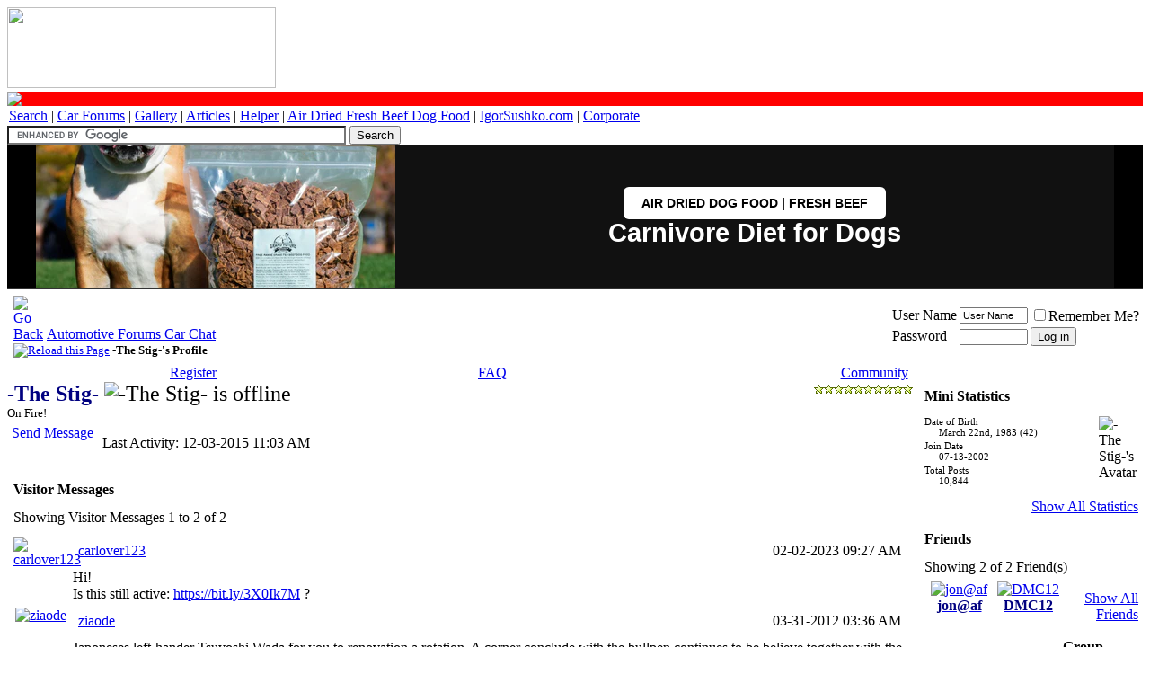

--- FILE ---
content_type: text/html; charset=ISO-8859-1
request_url: https://www.automotiveforums.com/vbulletin/member.php?s=edb822308efc719d42217d6799c25fdf&u=33812
body_size: 13560
content:
<!DOCTYPE html>
<!-- BEGIN TEMPLATE: MEMBERINFO -->

<html xmlns="https://www.w3.org/1999/xhtml" dir="ltr" lang="en">
<head>
<!-- BEGIN TEMPLATE: headinclude -->
<meta http-equiv="Content-Type" content="text/html; charset=ISO-8859-1" />
<meta http-equiv="Content-Security-Policy" content="upgrade-insecure-requests" />

	<style type="text/css">
@media screen and (max-width: 768px) {

    /* 1. Baseline Text Size */
    body, table, tr, td, th, p, li, div, font, span, a, strong, b, i, u, input, select, textarea {
        font-size: 14px !important;
        line-height: 1.8 !important;
    }

    /* --- FIX: RED LINE COLLAPSE --- */
    /* This targets the red row specifically and forces it to be tiny */
    tr[bgcolor="#FF0000"] td {
        font-size: 0px !important;
        line-height: 0px !important;
        height: 3px !important;
        padding: 0px !important;
    }

    /* 2. Target ONLY the Forum Title Column for wrapping */
    td.alt1Active, 
    td.alt1Active div, 
    td.alt1Active a {
        white-space: normal !important;
        word-wrap: break-word !important;
        overflow-wrap: break-word !important;
        word-break: break-word !important;
        max-width: 100vw !important;
    }

    /* 3. Hide Threads & Posts (With Protection for Categories) */
    .tborder tr > td:first-child:nth-last-child(n+4) ~ td:nth-last-child(1):not(.tcat):not(.af_col_4),
    .tborder tr > td:first-child:nth-last-child(n+4) ~ td:nth-last-child(2):not(.tcat):not(.af_col_3) {
        display: none !important;
    }
}
</style>


<meta name="keywords" content="automotive forums, forum, message board, bulletin board, discussion, discuss, autos, auto, car, cars, problems, technical, community" />
<meta name="description" content="Automotive Forums .com is one of the largest automotive communities online. Discuss any automotive topic with thousands of other auto enthusiasts," />

<base href="https://www.automotiveforums.com/vbulletin/" />
<script type="a048995d3dc3b8870aa34384-text/javascript">var plstart = new Date();</script> 
<!-- CSS Stylesheet -->
<link rel="stylesheet" type="text/css" href="https://staticaf.com/vbulletin/clientscript/all_CSS_combined.css" id="vbulletin_css" />


<!-- / CSS Stylesheet -->





<!-- NOT showthread AND forumdisplay and index -->
<script type="a048995d3dc3b8870aa34384-text/javascript" src="https://staticaf.com/vbulletin/clientscript/vbulletin_global.js?v=380"></script>
<script type="a048995d3dc3b8870aa34384-text/javascript" src="https://staticaf.com/vbulletin/clientscript/vbulletin_menu.js?v=380"></script>


<script type="a048995d3dc3b8870aa34384-text/javascript">
<!--
var SESSIONURL = "s=bed7a6613d55de0db007ebd24c189fdc&";
var SECURITYTOKEN = "guest";
var IMGDIR_MISC = "https://staticaf.com/vbulletin/images/misc";
var vb_disable_ajax = parseInt("0", 10);
// -->
</script>

<!-- PUT THIS TAG IN THE head SECTION -->
<script type="a048995d3dc3b8870aa34384-text/javascript">
var googletag = googletag || {};
googletag.cmd = googletag.cmd || [];
(function() {
var gads = document.createElement('script');
gads.async = true;
gads.type = 'text/javascript';
var useSSL = 'https:' == document.location.protocol;
gads.src = (useSSL ? 'https:' : 'http:') + 
'//www.googletagservices.com/tag/js/gpt.js';
var node = document.getElementsByTagName('script')[0];
node.parentNode.insertBefore(gads, node);
})();
</script>
<script type="a048995d3dc3b8870aa34384-text/javascript">
googletag.cmd.push(function() {





googletag.defineSlot('/1012344/1x1', [1,1], 'div-gpt-ad-1401789828029-3').addService(googletag.pubads());

googletag.pubads().enableSingleRequest();
googletag.pubads().disableInitialLoad();
googletag.pubads().collapseEmptyDivs(true);
googletag.enableServices();
});
</script>
<!-- AWS START AMAZON -->
<script type="a048995d3dc3b8870aa34384-text/javascript">
  !function(a9,a,p,s,t,A,g){if(a[a9])return;function q(c,r){a[a9]._Q.push([c,r])}a[a9]={init:function(){q("i",arguments)},fetchBids:function(){q("f",arguments)},setDisplayBids:function(){},targetingKeys:function(){return[]},_Q:[]};A=p.createElement(s);A.async=!0;A.src=t;g=p.getElementsByTagName(s)[0];g.parentNode.insertBefore(A,g)}("apstag",window,document,"script","//c.amazon-adsystem.com/aax2/apstag.js");

  // initialize apstag and have apstag set bids on the googletag slots when they are returned to the page
  apstag.init({
    pubID: '383ee732-bb46-491a-a02c-c1dc18ee7e73',
    adServer: 'googletag',
    bidTimeout: 2e3
  });
  // request the bids for the four googletag slots
  apstag.fetchBids({
    slots: [
	
	
	
	
	]
  }, function(bids) {
    // set apstag bids, then trigger the first request to DFP
    googletag.cmd.push(function() {
      apstag.setDisplayBids();
      googletag.pubads().refresh();    
    });
  });
</script>

<!-- AWS END AMAZON -->

<!-- '/vbulletin/member.php' END OF TAG FOR head SECTION -->



	<link rel="alternate" type="application/rss+xml" title="Automotive Forums Car Chat RSS Feed" href="external.php?type=RSS2" />
	
<meta name="viewport" content="width=device-width, initial-scale=1">




<!-- END TEMPLATE: headinclude -->


<!-- BEGIN TEMPLATE: memberinfo_css -->
<style type="text/css" id="memberinfo_css">
<!--
#content_container {
	width:100%;
	float:left;
	margin-right:-256px;
}
#content {
	margin-right:256px;
}
#sidebar_container {
	width:250px;
	float:right;
}

.list_no_decoration {
	list-style-type:none;
	margin:0px;
	padding:0px;
}

div.fixed_width_avatar {
	text-align:center;
	width:60px;
}

/**
* Memberinfo Small
*/
li.memberinfo_small {
	margin-top:6px;
}
li.memberinfo_small div.fixed_width_avatar {
	margin-right:6px;
}
li.memberinfo_small div.info_bar, #friends li.memberinfo_small div.info_bar {
	border-width:1px 0px 0px 0px;
	margin-bottom:6px;
}
li.memberinfo_small div.info_bar ul {
	padding:6px;
}
li.memberinfo_small ul.friend_im_list li {
	display:inline;
	margin-right:3px;
}
li.memberinfo_small ul.friend_im_list img {
	vertical-align:middle;
}

/**
* Memberinfo Tiny
*/
li.memberinfo_tiny {
	height:105px;
	width:75px;
	overflow:hidden;
	float:left;
	text-align:center;
	margin:1px;
}

/**
* Tabs and Blocks
*/
.content_block {
	margin-bottom:6px;
	padding:1px;
}
.content_block .block_row {
	padding:6px;
	margin:1px 0px 0px 0px;
}
.content_block .block_title {
	padding:6px;
	margin:0px 0px 0px 0px;
}
/*.content_block h4.thead, .content_block .block_title {
	padding:4px;
	margin:1px 0px 0px 0px;
}*/
.content_block .block_footer {
	text-align:right;
	padding:4px;
	margin:1px 0px 0px 0px;
}
a.collapse_gadget {
	float:right;
}

/**
* Popup Menus Built With List Markup
*/
ul.vbmenu_popup li {
	padding:4px;
	margin:0px 1px 1px 1px;
	white-space:nowrap;
}
ul.vbmenu_popup li.first {
	margin:1px;
}
ul.vbmenu_popup li.notext {
	font-size:1px;
}

/**
* Override Menu CSS for 'Send Message' Menu
*/
#minicontact_menu li.vbmenu_option, #minicontact_menu li.vbmenu_hilite {
	padding:0px;
	padding-right:4px;
}
#minicontact_menu li.vbmenu_option img, #minicontact_menu li.vbmenu_hilite img {
	padding:4px;
}

/**
* Profile Field List Title / Value Pairs
*/
dl.profilefield_list dd {
	margin-bottom:3px;
	margin-left:16px;
}

/**
* Sidebar profile field blocks
*/
#sidebar_container dl.profilefield_list {
	font-size:11px;
}

/**
* Top Panel
*/
#main_userinfo {
	margin-bottom:20px;
}
#main_userinfo #profilepic_cell {
	 border-bottom-width:0px;
	 padding:4px;
}
#main_userinfo .profilepic_adjacent {
	padding-left:6px;
}
#main_userinfo h1 {
	font-size:18pt;
	font-weight:normal;
	margin:0px;
}
#main_userinfo h2 {
	font-size:10pt;
	font-weight:normal;
	margin:0px;
}
#reputation_rank {
	float:right;
}
#reputation {
	margin-bottom:6px;
	text-align:right;
}
#rank {
	margin-bottom:6px;
	text-align:right;
}
#send_message_cell {
	padding-bottom:6px;
	text-align:right;
}
#link_bar ul {
	padding:4px;
}
#link_bar li.thead {
	float:left;
	margin-right:10px;
	white-space:nowrap;
	font-weight:normal;
	background:transparent;
}
#link_bar a {
	text-decoration:none;
}
#link_bar a:hover {
	text-decoration:underline;
}
#activity_info {
	border-top-width:0px;
}
#activity_info div.alt2 {
	padding:4px;
}
#link_bar #usercss_switch_link {
	float:right;
	margin-left:3px;
	margin-right:0px;
}

/**
* Visitor Messaging Tab
*/

#qc_error_div {
	text-align:left;
	margin-bottom:6px;
}
#qc_error_header {
	font-weight:bold;
}
#qc_error_okay {
	text-align:right;
}

#message_form {
	display:block;
	margin:0px;
}
#message_form textarea {
	width:98%;
	height:50px;
}
#message_form div.messagetext {
	text-align:left;
}
#message_form div.allowed_bbcode {
	float:left;
}
#message_form div.submit_button {
	text-align:right;
}

#visitor_messaging #inlinemodsel {
	float:right;
}

#visitor_messaging #view_my_conversation_link {
	float:right;
	text-decoration:none;
}

#visitor_message_inlinemod_form {
	margin:0px;
	display:block;
}

#message_list {
	border:none;
}
#message_list li {
	margin-bottom:6px;
}
#message_list div.fixed_width_avatar {
	margin-right:6px;
	float:left;
}
#message_list div.visitor_message_avatar_margin {
	margin-left:66px;
}
#message_list div.info_bar {
	border-width:1px 0px 0px 0px;
	margin-bottom:6px;
}
#message_list div.info_bar div.alt2 {
	padding:6px;
}
#message_list div.info_bar a.username {
	/*font-weight:bold;*/
}
#message_list .visitor_message_date {
	float:right;
}
#message_list .group_message_date {
	float:right;
}
#message_list .inlinemod_checkbox {
	float:right;
}
#message_list div.visitor_message_body {
	overflow:auto;
}
#message_list ul.controls {
	margin-top:6px;
	text-align:right;
}
#message_list ul.controls li {
	display:inline;
	margin-left:6px;
}
#message_list ul.controls a:link, #message_list ul.controls a:visited {
	text-decoration:none;
}
#message_list .deletedmessage{
	float: left
}

/**
* About Me Tab
*/
#aboutme li.profilefield_category {
	font-weight:bold;
	margin-top:6px;
}
#aboutme dl.profilefield_list {
	font-weight:normal;
	margin:6px 16px 0px 16px;
}
#aboutme dl.profilefield_list dd {
	margin-bottom:6px;
	margin-left:0px;
}
#aboutme #signature {
	width:100%;
	overflow:auto;
}
#aboutme #simple_aboutme_link {
	text-align: right;
	display: block;
}

/**
* About Me Tab (Alternative)
*/
#aboutme2 dl.profilefield_list dd {
	margin-bottom:6px;
	margin-left:0px;
}

/**
* Statistics Tab
*/
#stats fieldset.statistics_group {
	margin-top:6px;
}
#stats fieldset.statistics_group ul {
	padding:6px;
}
#stats fieldset.statistics_group ul li {
	margin-bottom:3px;
}

/**
* Statistics Tab (Alternative)
*/
#statistics2 ul.statistics_group li {
	margin-bottom:3px;
}

/**
* Friends Tab
*/
#friends a.edit_friends_link {
	float:right;
}
#friends_mini a.edit_friends_link {
	float:left;
	margin-right:10px;
}

/**
* Infractions Tab
*/
div#infractions.content_block {
	padding:0px;
}

/**
* Contact Info Tab
*/
#contactinfo fieldset {
	margin-bottom:6px;
}
#contactinfo div.fieldset_padding {
	padding:6px;
}
#contactinfo #messaging_list li {
	margin-bottom:3px;
	margin-right:16px;
	float:left;
	white-space:nowrap;
}
#contactinfo #instant_messaging_list li {
	margin-top:6px;
	margin-right:6px;
	position:relative;
}
#contactinfo #instant_messaging_list .im_img_link {
	vertical-align: middle;
}
#contactinfo #instant_messaging_list .im_txt_link {
	position:absolute;
	left:75px;
}
#contactinfo #additional_contact_details dd {
	margin-left:0px;
	margin-bottom:6px;
}

/**
* Albums Block
*/
#albums_mini_list li {
	text-align:center;
	margin-bottom:6px;
}

/**
* Mini Friends Block
*/

#friends_mini_list a.username {
	display:block;
	margin-top:3px;
}
#friends_mini div.friends_counter {
	padding-bottom:6px;
}

/**
* Groups Block
*/
span.group_count {
	float:right;
}
ul.group_list {
	margin:6px 0px 0px 6px;
}
ul.group_list li {
	display:inline;
	margin-right:3px;
}
#public_usergroup_list a:link, #public_usergroup_list a:visited {
	text-decoration:none;
}

/**
* Traffic Block
*/
ol.last_visitors_list {
	margin:0px;
	margin-top:6px;
}
ol.last_visitors_list li {
	display:inline;
	margin-right:3px;
}


-->
</style>
<!-- END TEMPLATE: memberinfo_css -->
<style type="text/css" id="vbulletin_tabctrl_css">
@import url("clientscript/vbulletin_tabctrl.css?v=380");

</style>

<script type="a048995d3dc3b8870aa34384-text/javascript" src="https://staticaf.com/vbulletin/clientscript/vbulletin_tabctrl.js?v=380"></script>
<script type="a048995d3dc3b8870aa34384-text/javascript" src="https://staticaf.com/vbulletin/clientscript/vbulletin_quick_edit_generic.js?v=380"></script>
<script type="a048995d3dc3b8870aa34384-text/javascript" src="https://staticaf.com/vbulletin/clientscript/vbulletin_quick_edit_visitormessage.js?v=380"></script>

<title>Automotive Forums Car Chat - View Profile: -The Stig-</title>


<script type="a048995d3dc3b8870aa34384-text/javascript">
<!--
vbphrase['server_failed_respond_try_again'] = "The server failed to respond in time. Please try again.";
vbphrase['edit_value'] = "Edit Value";


-->
</script>

</head>
<body>

<!-- BEGIN TEMPLATE: header -->
<!-- /1012344/1x1 -->
<div id='div-gpt-ad-1401789828029-3'>
<script type="a048995d3dc3b8870aa34384-text/javascript">
googletag.cmd.push(function() { googletag.display('div-gpt-ad-1401789828029-3'); });
</script>
</div>
<base href="https://www.automotiveforums.com/vbulletin/" />
<a name="top"></a>
       <a href="https://www.automotiveforums.com"><img border="0" scalefit="1" width="299" height="90" src="https://staticaf.com/img/logo/normallogo-dependency.gif"></a>

<table border="0" cellspacing="0" cellpadding="2" width="100%">
<tr bgcolor="#FF0000">
    <td align="left" style="line-height: 0px; font-size: 0px; padding: 0px; height: 3px;">
        <img src="https://staticaf.com/img/pixel.gif" width="1" height="3" border="0" alt="-">
    </td>
</tr>
<tr class="sitenav"><td>
    <a target="_top" href="https://www.automotiveforums.com/search">Search</a> | <a target="_top" href="https://www.automotiveforums.com">Car Forums</a> | <a target="_top" href="https://files.automotiveforums.com">Gallery</a> | <a target="_top" href="https://www.automotivearticles.com">Articles</a> | <a target="_top" href="https://www.automotivehelper.com">Helper</a> | <a target="_top" href="https://grandfuturedogfood.com" onClick="if (!window.__cfRLUnblockHandlers) return false; javascript: pageTracker._trackPageview('/outgoing/dogfood');" data-cf-modified-a048995d3dc3b8870aa34384-="">Air Dried Fresh Beef Dog Food</a> | <a target="_top" href="https://www.igorsushko.com" onClick="if (!window.__cfRLUnblockHandlers) return false; javascript: pageTracker._trackPageview('/outgoing/igorsushko.com');" data-cf-modified-a048995d3dc3b8870aa34384-="">IgorSushko.com</a> | <a target="_top" href="https://www.automotiveforums.com/corporate/index.php">Corporate</a>
</td></tr>
</table>

<div class="af-top-decoration"></div>

<div class="af-navbar-wrap">
    
    <div class="af-nav-item af-search-box">
        <form action="https://www.automotiveforums.com/search/af.php" id="cse-search-box">
            <div>
                <input type="hidden" name="cx" value="partner-pub-2911997839133131:1336129406" />
                <input type="hidden" name="cof" value="FORID:10" />
                <input type="hidden" name="ie" value="UTF-8" />
                <input type="text" name="q" size="45" class="af-search-input" />
                <input type="submit" name="sa" value="Search" class="af-search-btn" />
            </div>
        </form>
        <script type="a048995d3dc3b8870aa34384-text/javascript" src="https://www.google.com/cse/brand?form=cse-search-box&lang=en"></script>
    </div>
<!--
    <div class="af-nav-item af-quick-links">
        <a href="https://www.automotiveforums.com/vbulletin/search.php?do=getdaily" rel="nofollow">Latest</a>
        <span class="af-separator">|</span>
        <a href="https://www.automotiveforums.com/vbulletin/search.php?do=process&replyless=1&replylimit=0&exclude=2123,2217,2218,2219,2220,2221,2222,2223,2224,2225&nocache=0">0 Rplys</a>
    </div>

    -->

</div>
<!-- content table -->
<!-- BEGIN TEMPLATE: spacer_open -->
<!-- open content container -->

<div align="center">
	<div class="page" style="width:100%; text-align:left">
		<div style="padding:0px 1px 0px 1px" align="left">

<!-- END TEMPLATE: spacer_open -->
<!-- google_ad_region_start=main -->


<!-- BEGIN TEMPLATE: ad_header_end -->

<!-- END TEMPLATE: ad_header_end -->

<a name="login"></a>



</div>
 

<div class="hero-section-wrapper">
  <style>
    /* --- Component-Specific Styles --- */
    .hero-section-wrapper {
      font-family: Inter, sans-serif;
      position: relative;
      display: block;
      overflow: hidden;
      background-color: #000000;
      box-sizing: border-box;
      border-bottom: 1px solid #333;
      width: 100%;
    }

    .hero-section-wrapper *,
    .hero-section-wrapper *::before,
    .hero-section-wrapper *::after {
      box-sizing: border-box;
    }

    /* --- DESKTOP LAYOUT --- */
    .hero-section-wrapper .hero-link {
      display: flex;
      flex-direction: row;
      align-items: center;
      justify-content: center;
      
      /* Centering & Width Control */
      width: 100%;
      max-width: 1200px; 
      margin: 0 auto;    
      
      text-decoration: none;
      color: #ffffff;
      background-color: #111;
      
      /* Height Constraints */
      height: 20vh; 
      max-height: 250px; 
      min-height: 160px; 
    }

    /* Left Side: The Image */
    .hero-section-wrapper .hero-image-container {
      height: 100%;
      flex: 0 0 auto;
      aspect-ratio: 1 / 1; 
      position: relative;
      overflow: hidden;
      background-color: #000;
    }

    .hero-section-wrapper .hero-image-container img {
      width: 100%;
      height: 100%;
      object-fit: cover;
      object-position: center;
      display: block;
    }

    /* Right Side: The Content */
    .hero-section-wrapper .hero-content {
      flex: 1; 
      display: flex;
      flex-direction: column;
      gap: 12px;
      align-items: center; 
      justify-content: center;
      text-align: center; 
      padding: 0 2rem;
    }

    /* Typography (Desktop) */
    .hero-section-wrapper .hero-headline {
      font-family: Inter, sans-serif;
      font-size: 1.8rem;
      font-weight: 700;
      line-height: 1.1;
      color: #ffffff;
      margin: 0;
    }

    .hero-section-wrapper .hero-button {
      display: inline-block;
      padding: 10px 20px;
      font-family: Inter, sans-serif;
      text-align: center;
      border-radius: 6px;
      color: #000000;
      background-color: #ffffff;
      font-size: 0.9rem;
      font-weight: 600;
      text-transform: uppercase;
      white-space: nowrap; 
      transition: opacity 0.2s ease;
    }

    .hero-section-wrapper .hero-link:hover .hero-button {
      opacity: 0.9;
    }

    /* --- MOBILE RESPONSIVE STYLES --- */
    @media screen and (max-width: 768px) {
      .hero-section-wrapper .hero-link {
        height: auto; 
        max-height: none;
        min-height: 140px; 
        max-width: 100%;
        padding: 0;
      }

      .hero-section-wrapper .hero-image-container {
        aspect-ratio: auto;
        flex: 0 0 40%;
        max-width: 40%;
      }

      .hero-section-wrapper .hero-content {
        flex: 1;
        padding: 0.5rem; /* Reduced padding */
        align-items: center;
        text-align: center;
        gap: 6px; /* Tighter gap */
      }

      /* CHANGED: Increased Headline Size */
      .hero-section-wrapper .hero-headline {
        font-size: 1.3rem !important; /* Much Bigger */
        line-height: 1.1;
      }

      /* CHANGED: Decreased Button Size */
      .hero-section-wrapper .hero-button {
        padding: 6px 10px; /* Smaller padding */
        font-size: 0.7rem !important; /* Smaller text */
        white-space: normal;
        line-height: 1.2;
      }
    }
  </style>

  <div style="width: 100%; background-color: #000; display: flex; justify-content: center;">
    <a href="https://grandfuturedogfood.com/products/air-dried-dog-food-beef" class="hero-link">
      
      <div class="hero-image-container">
        <img 
          src="https://grandfuturedogfood.com/cdn/shop/files/air-dried-dog-food-real-beef-grand-future-10lb-bulldog.jpg?v=1764674123&width=400"  
          alt="Grand Future Air Dried Fresh Beef Dog Food"
          loading="eager"
        >
      </div>

      <div class="hero-content">
        <span class="hero-button">Air Dried Dog Food | Fresh Beef</span>
<p class="hero-headline">Carnivore Diet for Dogs</p>
      </div>

    </a>
  </div>
</div>

<!-- END TEMPLATE: header -->
<!-- BEGIN TEMPLATE: navbar -->
<!--parent_titles = "" 


-->

<!-- breadcrumb, login, pm info -->
<table class="tborder" cellpadding="6" cellspacing="1" border="0" width="100%" align="center">
<tr>
	<td class="alt1" width="100%">
		
			<table cellpadding="0" cellspacing="0" border="0">
			<tr valign="bottom">
				<td><a href="#" onclick="if (!window.__cfRLUnblockHandlers) return false; history.back(1); return false;" data-cf-modified-a048995d3dc3b8870aa34384-=""><img src="https://staticaf.com/vbulletin/images/misc/navbits_start.gif" width="15" height="15" alt="Go Back" border="0" /></a></td>
				<td>&nbsp;</td>
				<td width="100%"><span class="navbar"><a href="index.php?s=bed7a6613d55de0db007ebd24c189fdc" accesskey="1">Automotive Forums Car Chat</a></span> </td>
			</tr>
			<tr>
				<td class="navbar" style="font-size:10pt; padding-top:1px" colspan="3"><a href="/vbulletin/member.php?s=edb822308efc719d42217d6799c25fdf&amp;u=33812"><img class="inlineimg" src="https://staticaf.com/vbulletin/images/misc/navbits_finallink_ltr.gif" alt="Reload this Page" border="0" /></a> <strong><!-- BEGIN TEMPLATE: navbar_link -->

	-The Stig-'s Profile


<!-- END TEMPLATE: navbar_link --></strong></td>
			</tr>
			</table>
		
	</td>

	<td class="alt2" nowrap="nowrap" style="padding:0px">
		<!-- login form -->
		<form action="login.php?do=login" method="post" onsubmit="if (!window.__cfRLUnblockHandlers) return false; md5hash(vb_login_password, vb_login_md5password, vb_login_md5password_utf, 1)" data-cf-modified-a048995d3dc3b8870aa34384-="">


		<script type="a048995d3dc3b8870aa34384-text/javascript" src="https://staticaf.com/vbulletin/clientscript/vbulletin_md5.js?v=380"></script>

		<table cellpadding="0" cellspacing="3" border="0">
		<tr>
			<td class="smallfont" style="white-space: nowrap;"><label for="navbar_username">User Name</label></td>
			<td><input type="text" class="bginput" style="font-size: 11px" name="vb_login_username" id="navbar_username" size="10" accesskey="u" tabindex="101" value="User Name" onfocus="if (!window.__cfRLUnblockHandlers) return false; if (this.value == 'User Name') this.value = '';" data-cf-modified-a048995d3dc3b8870aa34384-="" /></td>
			<td class="smallfont" nowrap="nowrap"><label for="cb_cookieuser_navbar"><input type="checkbox" name="cookieuser" value="1" tabindex="103" id="cb_cookieuser_navbar" accesskey="c" />Remember Me?</label></td>
		</tr>
		<tr>
			<td class="smallfont"><label for="navbar_password">Password</label></td>
			<td><input type="password" class="bginput" style="font-size: 11px" name="vb_login_password" id="navbar_password" size="10" tabindex="102" /></td>
			<td><input type="submit" class="button" value="Log in" tabindex="104" title="Enter your username and password in the boxes provided to login, or click the 'register' button to create a profile for yourself." accesskey="s" /></td>
		</tr>
		</table>
		<input type="hidden" name="s" value="bed7a6613d55de0db007ebd24c189fdc" />
		<input type="hidden" name="securitytoken" value="guest" />
		<input type="hidden" name="do" value="login" />
		<input type="hidden" name="vb_login_md5password" />
		<input type="hidden" name="vb_login_md5password_utf" />
		</form>
		<!-- / login form -->
	</td>

</tr>
</table>
<!-- / breadcrumb, login, pm info -->

<!-- nav buttons bar -->
<div class="tborder" style="padding:1px; border-top-width:0px">
	<table cellpadding="0" cellspacing="0" border="0" width="100%" align="center">
	<tr align="center">
		
		
			<td class="vbmenu_control"><a href="reg.php?s=bed7a6613d55de0db007ebd24c189fdc" rel="nofollow">Register</a></td>
		
		
		<td class="vbmenu_control"><a rel="help" href="faq.php?s=bed7a6613d55de0db007ebd24c189fdc" accesskey="5">FAQ</a></td>
		
			<td class="vbmenu_control"><a id="community" href="/vbulletin/member.php?u=33812&amp;nojs=1#community" rel="nofollow" accesskey="6">Community</a> <script type="a048995d3dc3b8870aa34384-text/javascript"> vbmenu_register("community"); </script></td>
		<!--
<td class="vbmenu_control"><a href="arcade.php?s=bed7a6613d55de0db007ebd24c189fdc">Arcade</a></td>
		<td class="vbmenu_control"><a href="calendar.php?s=bed7a6613d55de0db007ebd24c189fdc">Calendar</a></td>
		-->
			
			
		
		
		
		</tr>
	</table>
</div>
<!-- / nav buttons bar -->






<!-- NAVBAR POPUP MENUS -->

	
	<!-- community link menu -->
	<div class="vbmenu_popup" id="community_menu" style="display:none;margin-top:3px" align="left">
		<table cellpadding="4" cellspacing="1" border="0">
		<tr><td class="thead">Community Links</td></tr>
		
		
					<tr><td class="vbmenu_option"><a href="group.php?s=bed7a6613d55de0db007ebd24c189fdc">Social Groups</a></td></tr>
		
		
		<tr><td class="vbmenu_option"><a href="profile.php?s=bed7a6613d55de0db007ebd24c189fdc&amp;do=buddylist">Contacts</a></td></tr>
		<tr><td class="vbmenu_option"><a href="memberlist.php?s=bed7a6613d55de0db007ebd24c189fdc">Members List</a></td></tr>
		
		</table>
	</div>
	<!-- / community link menu -->
	
	
	
	
	
<!-- / NAVBAR POPUP MENUS -->

<!-- PAGENAV POPUP -->
	<div class="vbmenu_popup" id="pagenav_menu" style="display:none">
		<table cellpadding="4" cellspacing="1" border="0">
		<tr>
			<td class="thead" nowrap="nowrap">Go to Page...</td>
		</tr>
		<tr>
			<td class="vbmenu_option" title="nohilite">
			<form action="index.php" method="get" onsubmit="if (!window.__cfRLUnblockHandlers) return false; return this.gotopage()" id="pagenav_form" data-cf-modified-a048995d3dc3b8870aa34384-="">
				<input type="text" class="bginput" id="pagenav_itxt" style="font-size:11px" size="4" />
				<input type="button" class="button" id="pagenav_ibtn" value="Go" />
			</form>
			</td>
		</tr>
		</table>
	</div>
<!-- / PAGENAV POPUP -->




<!-- BEGIN TEMPLATE: ad_navbar_below -->

<!-- END TEMPLATE: ad_navbar_below -->
<!-- END TEMPLATE: navbar -->


<!-- begin user css -->
<div id="usercss" class="floatcontainer">

<div id="content_container">
	<div id="content">

		<div id="main_userinfo" class="floatcontainer">
			<table cellpadding="0" cellspacing="0" border="0" width="100%">
			<tr>
				
				<td valign="top" width="100%" id="username_box">
					
						<div id="reputation_rank">
							
							
								<div id="rank"><img src="images/stars/mod.gif" alt="" border="" /></div>
							
						</div>
					
					<h1><span style="color: navy;font-weight: bold;">-The Stig-</span> <!-- BEGIN TEMPLATE: postbit_onlinestatus -->
<img class="inlineimg" src="https://staticaf.com/vbulletin/images/statusicon/user_offline.gif" alt="-The Stig- is offline" border="0" />


<!-- END TEMPLATE: postbit_onlinestatus --></h1>
					
						<h2>On Fire!</h2>
					
				</td>
			</tr>
			</table>

			<!-- link bar -->
			<div class="tborder content_block" id="link_bar">
				<ul class="thead block_row block_title list_no_decoration floatcontainer">
					
						
					

					
						<li class="thead" id="minicontact"><a href="#contactinfo">Send Message</a> <script type="a048995d3dc3b8870aa34384-text/javascript">vBmenu.register("minicontact");</script></li>
					

					

					

					

				</ul>

				<!-- current activity -->
				
					<div class="alt2 smallfont block_row" id="activity_info">
						
							<div id="last_online">
								<span class="shade">Last Activity:</span> 12-03-2015 <span class="time">11:03 AM</span>
							</div>
						
						
					</div>
				
				<!-- / current activity -->

			</div>
			<!-- / link bar -->

			<!-- user list menu -->
			<ul id="userlists_menu" class="vbmenu_popup list_no_decoration" style="display: none">
				<li class="thead first">User Lists</li>
				
				
				
				
				
				
			</ul>

			
			<!-- contact popup menu -->
			<ul id="minicontact_menu" class="vbmenu_popup list_no_decoration" style="display:none">
				
				
				
				
				
				
					<li class="thead first">Instant Messaging</li>
					
					
						<li class="vbmenu_option"><img class="alt2 inlineimg" alt="" src="https://staticaf.com/vbulletin/images/misc/im_aim.gif" /> <a href="#" dir="ltr" onclick="if (!window.__cfRLUnblockHandlers) return false; imwindow('aim', '33812', 400, 200); return false;" data-cf-modified-a048995d3dc3b8870aa34384-="">Send an AIM message to -The Stig-</a></li>
					
					
					
					
				
				
			</ul>
			<!-- / contact popup menu -->
			
	</div>

	<div id="profile_tabs">
		
		<!-- BEGIN TEMPLATE: memberinfo_block -->
<!-- visitor_messaging -->
<div id="visitor_messaging" class="tborder content_block">
	<h4 class="thead block_title">
		<a href="#top" class="collapse_gadget" onclick="if (!window.__cfRLUnblockHandlers) return false; return toggle_collapse('visitor_messaging')" data-cf-modified-a048995d3dc3b8870aa34384-=""><img id="collapseimg_visitor_messaging" src="https://staticaf.com/vbulletin/images/buttons/collapse_generic.gif" alt="" border="0" /></a>
		<a name="visitor_messaging"></a>
		<span class="block_name">Visitor Messages</span>
	</h4>
	<div class="block_content" id="collapseobj_visitor_messaging" style=""><!-- BEGIN TEMPLATE: memberinfo_block_visitormessaging -->



	<div class="thead block_row" id="visitor_message_counters">
		
		Showing Visitor Messages 1 to <span id="page_message_count">2</span> of <span id="total_message_count">2</span>
	</div>
	<!-- inline moderation form -->

	<ol class="alt1 block_row list_no_decoration" id="message_list">
		<li id="vmessage11574" class="floatcontainer">

	<div class="fixed_width_avatar">
		<a href="member.php?s=bed7a6613d55de0db007ebd24c189fdc&amp;u=928227"><img src="https://staticaf.com/vbulletin/images/misc/unknown.gif" class="alt2 avatar" border="0" alt="carlover123" /></a>
	</div>
	<div class="visitor_message_avatar_margin">

		<div class="tborder info_bar">
			<div class="alt2 smallfont">
				
				<div class="visitor_message_date">02-02-2023 <span class="time">09:27 AM</span></div>
				
					<a href="member.php?s=bed7a6613d55de0db007ebd24c189fdc&amp;u=928227" class="smallfont username">carlover123</a>
				
				
			</div>
		</div>

		
		<div class="visitor_message_body" id="vmessage_text_11574">Hi!<br />
Is this still active: <a rel="nofollow" href="https://bit.ly/3X0Ik7M" target="_blank" rel="nofollow">https://bit.ly/3X0Ik7M</a> ?</div>

	

	</div>

<script type="a048995d3dc3b8870aa34384-text/javascript"> 
<!-- 
vBulletin.register_control("vB_QuickEdit", "11574", 'VisitorMessage'); 
//--> 
</script> 
</li><li id="vmessage3613" class="floatcontainer">

	<div class="fixed_width_avatar">
		<a href="member.php?s=bed7a6613d55de0db007ebd24c189fdc&amp;u=696894"><img src="https://staticaf.com/vbulletin/images/misc/unknown.gif" class="alt2 avatar" border="0" alt="ziaode" /></a>
	</div>
	<div class="visitor_message_avatar_margin">

		<div class="tborder info_bar">
			<div class="alt2 smallfont">
				
				<div class="visitor_message_date">03-31-2012 <span class="time">03:36 AM</span></div>
				
					<a href="member.php?s=bed7a6613d55de0db007ebd24c189fdc&amp;u=696894" class="smallfont username">ziaode</a>
				
				
			</div>
		</div>

		
		<div class="visitor_message_body" id="vmessage_text_3613">Japoneses left-hander Tsuyoshi Wada for you to renovation a rotation. A corner conclude with the bullpen continues to be believe together with the major order <a rel="nofollow" href="http://www.mlbhatswholesale.com" target="_blank" rel="nofollow">snapback hats</a> getting He Lindstrom (a couple of preserves with regard to Colorado). That means a loose Kevin Gregg and also unsophisticated Sean Smith (nine will save throughout Age 14 attempts) will work the particular ending.CENTRALDETROIT TIGERS</div>

	

	</div>

<script type="a048995d3dc3b8870aa34384-text/javascript"> 
<!-- 
vBulletin.register_control("vB_QuickEdit", "3613", 'VisitorMessage'); 
//--> 
</script> 
</li>
	</ol>

	





	
	



<!-- END TEMPLATE: memberinfo_block_visitormessaging --></div>
</div>
<!-- / visitor_messaging -->
<!-- END TEMPLATE: memberinfo_block -->
		<!-- BEGIN TEMPLATE: memberinfo_block -->
<!-- aboutme -->
<div id="aboutme" class="tborder content_block">
	<h4 class="thead block_title">
		<a href="#top" class="collapse_gadget" onclick="if (!window.__cfRLUnblockHandlers) return false; return toggle_collapse('aboutme')" data-cf-modified-a048995d3dc3b8870aa34384-=""><img id="collapseimg_aboutme" src="https://staticaf.com/vbulletin/images/buttons/collapse_generic.gif" alt="" border="0" /></a>
		<a name="aboutme"></a>
		<span class="block_name">About Me</span>
	</h4>
	<div class="block_content" id="collapseobj_aboutme" style=""><!-- BEGIN TEMPLATE: memberinfo_block_aboutme -->
<div class="alt1 block_row">


<ul class="list_no_decoration">
	<!-- BEGIN TEMPLATE: memberinfo_profilefield_category -->

	<li class="profilefield_category">About -The Stig-
		
		<dl class="list_no_decoration profilefield_list">
			<!-- BEGIN TEMPLATE: memberinfo_profilefield -->

	<dt class="shade">Real Name</dt>
	<dd>Matt</dd>

<!-- END TEMPLATE: memberinfo_profilefield --><!-- BEGIN TEMPLATE: memberinfo_profilefield -->

	<dt class="shade">City</dt>
	<dd>Long Beach</dd>

<!-- END TEMPLATE: memberinfo_profilefield --><!-- BEGIN TEMPLATE: memberinfo_profilefield -->

	<dt class="shade">State</dt>
	<dd>California</dd>

<!-- END TEMPLATE: memberinfo_profilefield --><!-- BEGIN TEMPLATE: memberinfo_profilefield -->

	<dt class="shade">Zip Code</dt>
	<dd>90815</dd>

<!-- END TEMPLATE: memberinfo_profilefield --><!-- BEGIN TEMPLATE: memberinfo_profilefield -->

	<dt class="shade">Country</dt>
	<dd>United States</dd>

<!-- END TEMPLATE: memberinfo_profilefield --><!-- BEGIN TEMPLATE: memberinfo_profilefield -->

	<dt class="shade">Occupation</dt>
	<dd>Technician</dd>

<!-- END TEMPLATE: memberinfo_profilefield --><!-- BEGIN TEMPLATE: memberinfo_profilefield -->

	<dt class="shade">Interests</dt>
	<dd>Being Anonymous.</dd>

<!-- END TEMPLATE: memberinfo_profilefield --><!-- BEGIN TEMPLATE: memberinfo_profilefield -->

	<dt class="shade">Gender</dt>
	<dd>Male</dd>

<!-- END TEMPLATE: memberinfo_profilefield -->
		</dl>
	</li>

<!-- END TEMPLATE: memberinfo_profilefield_category -->
	
</ul>
</div>
<!-- END TEMPLATE: memberinfo_block_aboutme --></div>
</div>
<!-- / aboutme -->
<!-- END TEMPLATE: memberinfo_block -->
		<!-- BEGIN TEMPLATE: memberinfo_block -->
<!-- stats -->
<div id="stats" class="tborder content_block">
	<h4 class="thead block_title">
		<a href="#top" class="collapse_gadget" onclick="if (!window.__cfRLUnblockHandlers) return false; return toggle_collapse('stats')" data-cf-modified-a048995d3dc3b8870aa34384-=""><img id="collapseimg_stats" src="https://staticaf.com/vbulletin/images/buttons/collapse_generic.gif" alt="" border="0" /></a>
		<a name="stats"></a>
		<span class="block_name">Statistics</span>
	</h4>
	<div class="block_content" id="collapseobj_stats" style=""><!-- BEGIN TEMPLATE: memberinfo_block_statistics -->
<div class="alt1 block_row">
	

	<fieldset class="statistics_group">
		<legend>Total Posts</legend>
		<ul class="list_no_decoration">
			<li><span class="shade">Total Posts:</span> 10,844</li>
			<li><span class="shade">Posts Per Day:</span> 1.26</li>
			
			<li><a href="search.php?s=bed7a6613d55de0db007ebd24c189fdc&amp;do=finduser&amp;u=33812" rel="nofollow">Find all posts by -The Stig-</a></li>
			<!--<li><a href="search.php?s=bed7a6613d55de0db007ebd24c189fdc&amp;do=finduser&amp;u=33812" rel="nofollow">Find all posts by -The Stig-</a></li>-->
			<li><a href="search.php?s=bed7a6613d55de0db007ebd24c189fdc&amp;do=finduser&amp;u=33812&amp;starteronly=1" rel="nofollow">Find all threads started by -The Stig-</a></li>
		</ul>
	</fieldset>

	
	
	<fieldset class="statistics_group">
		<legend>Visitor Messages</legend>
		<ul class="list_no_decoration">
			<li><span class="shade">Total Messages:</span> 2</li>
			<li><span class="shade">Most Recent Message:</span> 02-02-2023 09:27 AM </li>
			<li><a href="#visitor_messaging" onclick="if (!window.__cfRLUnblockHandlers) return false; return vB_TabCtrls['profile_tabs'].switch_tab('visitor_messaging');" data-cf-modified-a048995d3dc3b8870aa34384-="">Visitor Messages for -The Stig-</a></li>
			
		</ul>
	</fieldset>
	

	

	

	<fieldset class="statistics_group">
		<legend>General Information</legend>
		<ul class="list_no_decoration">
			
				<li><span class="shade">Last Activity:</span> 12-03-2015 <span class="time">11:03 AM</span></li>
			
			
			<li><span class="shade">Join Date:</span> 07-13-2002</li>
			<li><span class="shade">Referrals:</span> 10</li>
			
		</ul>
	</fieldset>

	
</div>
<!-- END TEMPLATE: memberinfo_block_statistics --></div>
</div>
<!-- / stats -->
<!-- END TEMPLATE: memberinfo_block -->
		<!-- BEGIN TEMPLATE: memberinfo_block -->
<!-- friends -->
<div id="friends" class="tborder content_block">
	<h4 class="thead block_title">
		<a href="#top" class="collapse_gadget" onclick="if (!window.__cfRLUnblockHandlers) return false; return toggle_collapse('friends')" data-cf-modified-a048995d3dc3b8870aa34384-=""><img id="collapseimg_friends" src="https://staticaf.com/vbulletin/images/buttons/collapse_generic.gif" alt="" border="0" /></a>
		<a name="friends"></a>
		<span class="block_name">Friends</span>
	</h4>
	<div class="block_content" id="collapseobj_friends" style=""><!-- BEGIN TEMPLATE: memberinfo_block_friends -->

	<div class="thead block_title">
		
		Showing Friends 1 to 2 of 2
	</div>
	<ul class="list_no_decoration alt1 block_row" id="friends_list_big">
		<!-- BEGIN TEMPLATE: memberinfo_small -->
<li id="friend_mini_14688" class="memberinfo_small">
	<table cellpadding="0" cellspacing="0" border="0">
	<tr valign="top">
		<td rowspan="2">
			<div class="fixed_width_avatar"><a href="member.php?s=bed7a6613d55de0db007ebd24c189fdc&amp;u=14688"><img src="image.php?s=bed7a6613d55de0db007ebd24c189fdc&amp;u=14688&amp;dateline=1084250580" alt="DMC12" width="60" border="0" class="alt2" /></a></div>
		</td>
		<td width="100%">
			<div class="tborder info_bar">
				<ul class="alt2 list_no_decoration">
					<li><a href="member.php?s=bed7a6613d55de0db007ebd24c189fdc&amp;u=14688" class="bigusername"><span style="color: navy;font-weight: bold;">DMC12</span></a></li>
					<li class="smallfont">DeLorean Guy</li>
				</ul>
			</div>
		</td>
	</tr>
	<tr valign="bottom">
		<td>
			
			<ul class="list_no_decoration friend_im_list">
				<li><!-- BEGIN TEMPLATE: postbit_onlinestatus -->
<img class="inlineimg" src="https://staticaf.com/vbulletin/images/statusicon/user_offline.gif" alt="DMC12 is offline" border="0" />


<!-- END TEMPLATE: postbit_onlinestatus --></li>
				
					
					
					
					
					
				
			</ul>
		</td>
	</tr>
	</table>
</li>
<!-- END TEMPLATE: memberinfo_small --><!-- BEGIN TEMPLATE: memberinfo_small -->
<li id="friend_mini_46742" class="memberinfo_small">
	<table cellpadding="0" cellspacing="0" border="0">
	<tr valign="top">
		<td rowspan="2">
			<div class="fixed_width_avatar"><a href="member.php?s=bed7a6613d55de0db007ebd24c189fdc&amp;u=46742"><img src="image.php?s=bed7a6613d55de0db007ebd24c189fdc&amp;u=46742&amp;dateline=1301229067&amp;type=thumb" alt="jon@af" width="60" height="60" border="0" class="alt2" /></a></div>
		</td>
		<td width="100%">
			<div class="tborder info_bar">
				<ul class="alt2 list_no_decoration">
					<li><a href="member.php?s=bed7a6613d55de0db007ebd24c189fdc&amp;u=46742" class="bigusername"><span style="color: navy;font-weight: bold;">jon@af</span></a></li>
					<li class="smallfont">The Media Guy</li>
				</ul>
			</div>
		</td>
	</tr>
	<tr valign="bottom">
		<td>
			
			<ul class="list_no_decoration friend_im_list">
				<li><!-- BEGIN TEMPLATE: postbit_onlinestatus -->
<img class="inlineimg" src="https://staticaf.com/vbulletin/images/statusicon/user_offline.gif" alt="jon@af is offline" border="0" />


<!-- END TEMPLATE: postbit_onlinestatus --></li>
				
					
					
					<li><!-- BEGIN TEMPLATE: im_aim -->
<a href="#" onclick="if (!window.__cfRLUnblockHandlers) return false; imwindow('aim', '46742', 400, 200); return false;" data-cf-modified-a048995d3dc3b8870aa34384-=""><img src="https://staticaf.com/vbulletin/images/misc/im_aim.gif" alt="Send a message via AIM to jon@af" border="0" /></a>
<!-- END TEMPLATE: im_aim --></li>
					
					
				
			</ul>
		</td>
	</tr>
	</table>
</li>
<!-- END TEMPLATE: memberinfo_small -->
	</ul>
	

<!-- END TEMPLATE: memberinfo_block_friends --></div>
</div>
<!-- / friends -->
<!-- END TEMPLATE: memberinfo_block -->
		
		<!-- BEGIN TEMPLATE: memberinfo_block -->
<!-- contactinfo -->
<div id="contactinfo" class="tborder content_block">
	<h4 class="thead block_title">
		<a href="#top" class="collapse_gadget" onclick="if (!window.__cfRLUnblockHandlers) return false; return toggle_collapse('contactinfo')" data-cf-modified-a048995d3dc3b8870aa34384-=""><img id="collapseimg_contactinfo" src="https://staticaf.com/vbulletin/images/buttons/collapse_generic.gif" alt="" border="0" /></a>
		<a name="contactinfo"></a>
		<span class="block_name">Contact Info</span>
	</h4>
	<div class="block_content" id="collapseobj_contactinfo" style=""><!-- BEGIN TEMPLATE: memberinfo_block_contactinfo -->
<div class="alt1 block_row">


	
		<fieldset>
			<legend>Instant Messaging</legend>
			<div class="fieldset_padding floatcontainer">
				<div>Send an Instant Message to -The Stig- Using...</div>
				<ul class="list_no_decoration" id="instant_messaging_list">
					<!-- BEGIN TEMPLATE: memberinfo_imbit -->
<li>
	<span class="im_img_link"><!-- BEGIN TEMPLATE: im_aim -->
<a href="#" onclick="if (!window.__cfRLUnblockHandlers) return false; imwindow('aim', '33812', 400, 200); return false;" data-cf-modified-a048995d3dc3b8870aa34384-=""><img src="https://staticaf.com/vbulletin/images/misc/im_aim.gif" alt="Send a message via AIM to -The Stig-" border="0" /></a>
<!-- END TEMPLATE: im_aim --></span>
	<span class="smallfont shade">AIM</span>
	<a href="#" dir="ltr" class="im_txt_link" onclick="if (!window.__cfRLUnblockHandlers) return false; imwindow('aim', '33812', 500, 450); return false;" data-cf-modified-a048995d3dc3b8870aa34384-="">Matty40000</a>
</li>
<!-- END TEMPLATE: memberinfo_imbit -->
				</ul>
			</div>
		</fieldset>
	

	<dl class="list_no_decoration" id="additional_contact_details">
	
	
	<dt class="shade">This Page</dt>
		<dd><a href="https://www.automotiveforums.com/vbulletin/member.php?u=33812">http://www.automotiveforums.com/vbulletin/member.php?u=33812</a></dd>
	
	</dl>
</div>
<!-- END TEMPLATE: memberinfo_block_contactinfo --></div>
</div>
<!-- / contactinfo -->
<!-- END TEMPLATE: memberinfo_block -->
		
	</div>

	<script type="a048995d3dc3b8870aa34384-text/javascript">
	<!--
	vBulletin.register_control("vB_TabCtrl", "profile_tabs", "", "&raquo;", "profile.php?u=2&do=loadtab&tabid={1:tabid}");
	//-->
	</script>

</div>
</div>

<div id="sidebar_container">
	<!-- sidebar -->
	
	<!-- BEGIN TEMPLATE: memberinfo_block -->
<!-- stats_mini -->
<div id="stats_mini" class="tborder content_block">
	<h4 class="thead block_title">
		<a href="#top" class="collapse_gadget" onclick="if (!window.__cfRLUnblockHandlers) return false; return toggle_collapse('stats_mini')" data-cf-modified-a048995d3dc3b8870aa34384-=""><img id="collapseimg_stats_mini" src="https://staticaf.com/vbulletin/images/buttons/collapse_generic.gif" alt="" border="0" /></a>
		<a name="stats_mini"></a>
		<span class="block_name">Mini Statistics</span>
	</h4>
	<div class="block_content" id="collapseobj_stats_mini" style=""><!-- BEGIN TEMPLATE: memberinfo_block_ministats -->
<div class="alt1 block_row">
	<table cellpadding="0" cellspacing="0" border="0">
	<tr valign="top">
		<td width="100%">
			<dl class="smallfont list_no_decoration profilefield_list">
				
					<dt class="shade">Date of Birth</dt>
					<dd>March 22nd, 1983 (42)</dd>
					
				<dt class="shade">Join Date</dt>
				<dd>07-13-2002</dd>
				<dt class="shade">Total Posts</dt>
				<dd>10,844</dd>
				
			</dl>
		</td>
		
		<td><img src="image.php?s=bed7a6613d55de0db007ebd24c189fdc&amp;u=33812&amp;dateline=1196203240" alt="-The Stig-'s Avatar"  width="60" height="16" class="alt2" id="user_avatar" /></td>
		
	</tr>
	</table>
</div>
<div class="alt2 smallfont block_row block_footer"><a href="#stats" onclick="if (!window.__cfRLUnblockHandlers) return false; return vB_TabCtrls['profile_tabs'].switch_tab('stats')" data-cf-modified-a048995d3dc3b8870aa34384-="">Show All Statistics</a></div>
<!-- END TEMPLATE: memberinfo_block_ministats --></div>
</div>
<!-- / stats_mini -->
<!-- END TEMPLATE: memberinfo_block -->
	
	<!-- BEGIN TEMPLATE: memberinfo_block -->
<!-- friends_mini -->
<div id="friends_mini" class="tborder content_block">
	<h4 class="thead block_title">
		<a href="#top" class="collapse_gadget" onclick="if (!window.__cfRLUnblockHandlers) return false; return toggle_collapse('friends_mini')" data-cf-modified-a048995d3dc3b8870aa34384-=""><img id="collapseimg_friends_mini" src="https://staticaf.com/vbulletin/images/buttons/collapse_generic.gif" alt="" border="0" /></a>
		<a name="friends_mini"></a>
		<span class="block_name">Friends</span>
	</h4>
	<div class="block_content" id="collapseobj_friends_mini" style=""><!-- BEGIN TEMPLATE: memberinfo_block_friends_mini -->
<div class="alt1 smallfont block_row">
	
		<div class="friends_counter">Showing 2 of 2 Friend(s)</div>
		<ul class="list_no_decoration" id="friends_list"><!-- BEGIN TEMPLATE: memberinfo_tiny -->
<li class="memberinfo_tiny">

	<a href="member.php?s=bed7a6613d55de0db007ebd24c189fdc&amp;u=46742"><img src="image.php?s=bed7a6613d55de0db007ebd24c189fdc&amp;u=46742&amp;dateline=1301229067&amp;type=thumb" alt="jon@af" width="60" height="60" border="0" class="alt2" /></a>

	<div class="smallfont" title="jon@af"><a href="member.php?s=bed7a6613d55de0db007ebd24c189fdc&amp;u=46742"><span style="color: navy;font-weight: bold;">jon@af</span></a></div>
</li>
<!-- END TEMPLATE: memberinfo_tiny --><!-- BEGIN TEMPLATE: memberinfo_tiny -->
<li class="memberinfo_tiny">

	<a href="member.php?s=bed7a6613d55de0db007ebd24c189fdc&amp;u=14688"><img src="image.php?s=bed7a6613d55de0db007ebd24c189fdc&amp;u=14688&amp;dateline=1084250580" alt="DMC12" width="60" border="0" class="alt2" /></a>

	<div class="smallfont" title="DMC12"><a href="member.php?s=bed7a6613d55de0db007ebd24c189fdc&amp;u=14688"><span style="color: navy;font-weight: bold;">DMC12</span></a></div>
</li>
<!-- END TEMPLATE: memberinfo_tiny --></ul>
	
</div>
<div class="alt2 smallfont block_row block_footer">
	
	
		<a href="#friends" onclick="if (!window.__cfRLUnblockHandlers) return false; return vB_TabCtrls['profile_tabs'].switch_tab('friends');" data-cf-modified-a048995d3dc3b8870aa34384-="">Show All Friends</a>
	
</div>
<!-- END TEMPLATE: memberinfo_block_friends_mini --></div>
</div>
<!-- / friends_mini -->
<!-- END TEMPLATE: memberinfo_block -->
	
	
	<!-- BEGIN TEMPLATE: memberinfo_block -->
<!-- groups -->
<div id="groups" class="tborder content_block">
	<h4 class="thead block_title">
		<a href="#top" class="collapse_gadget" onclick="if (!window.__cfRLUnblockHandlers) return false; return toggle_collapse('groups')" data-cf-modified-a048995d3dc3b8870aa34384-=""><img id="collapseimg_groups" src="https://staticaf.com/vbulletin/images/buttons/collapse_generic.gif" alt="" border="0" /></a>
		<a name="groups"></a>
		<span class="block_name">Group Memberships</span>
	</h4>
	<div class="block_content" id="collapseobj_groups" style=""><!-- BEGIN TEMPLATE: memberinfo_block_groups -->


	<div class="alt1 smallfont block_row">
					<span class="group_count">(1)</span> User-Created Social Groups:
		<ul class="list_no_decoration group_list" id="social_group_list">
			<!-- BEGIN TEMPLATE: memberinfo_socialgroupbit -->
<li><div class="sgicon" style="float:left;width:86px;overflow:hidden;padding:0 12px 12px;text-align:center;height:112px">
		<a href="group.php?s=bed7a6613d55de0db007ebd24c189fdc&amp;groupid=20"><img class="sgicon" src="image.php?s=bed7a6613d55de0db007ebd24c189fdc&amp;groupid=20&amp;dateline=1252953198&amp;type=groupthumb" width="80" height="68" alt="Gentlemen's Club" style="border:solid 1px gray;margin-bottom:1px" /></a>
		<div class="smallfont" style="width:92px;margin-left:-6px;margin-right:-6px"><a href="group.php?s=bed7a6613d55de0db007ebd24c189fdc&amp;groupid=20" style="text-decoration:none">Gentlemen's Club</a></div>
</div></li>
<!-- END TEMPLATE: memberinfo_socialgroupbit -->
		</ul>
	</div>



	<div class="alt2 smallfont block_row block_footer"><a href="group.php?s=bed7a6613d55de0db007ebd24c189fdc">Join Social Groups</a></div>

<!-- END TEMPLATE: memberinfo_block_groups --></div>
</div>
<!-- / groups -->
<!-- END TEMPLATE: memberinfo_block -->
	<!-- BEGIN TEMPLATE: memberinfo_block -->
<!-- visitors -->
<div id="visitors" class="tborder content_block">
	<h4 class="thead block_title">
		<a href="#top" class="collapse_gadget" onclick="if (!window.__cfRLUnblockHandlers) return false; return toggle_collapse('visitors')" data-cf-modified-a048995d3dc3b8870aa34384-=""><img id="collapseimg_visitors" src="https://staticaf.com/vbulletin/images/buttons/collapse_generic.gif" alt="" border="0" /></a>
		<a name="visitors"></a>
		<span class="block_name">Recent Visitors</span>
	</h4>
	<div class="block_content" id="collapseobj_visitors" style=""><!-- BEGIN TEMPLATE: memberinfo_block_recentvisitors -->

<div class="alt1 smallfont block_row">
	The last 10 visitor(s) to this page were:

	<ol class="list_no_decoration last_visitors_list">
		<!-- BEGIN TEMPLATE: memberinfo_visitorbit -->
<li class="smallfont"><a href="member.php?s=bed7a6613d55de0db007ebd24c189fdc&amp;u=928227">carlover123</a> </li>
<!-- END TEMPLATE: memberinfo_visitorbit --><!-- BEGIN TEMPLATE: memberinfo_visitorbit -->
<li class="smallfont"><a href="member.php?s=bed7a6613d55de0db007ebd24c189fdc&amp;u=1084333">FBNFGNBFG</a> </li>
<!-- END TEMPLATE: memberinfo_visitorbit --><!-- BEGIN TEMPLATE: memberinfo_visitorbit -->
<li class="smallfont"><a href="member.php?s=bed7a6613d55de0db007ebd24c189fdc&amp;u=1082052">hibsgermany</a> </li>
<!-- END TEMPLATE: memberinfo_visitorbit --><!-- BEGIN TEMPLATE: memberinfo_visitorbit -->
<li class="smallfont"><a href="member.php?s=bed7a6613d55de0db007ebd24c189fdc&amp;u=798025">Jenna1505</a> </li>
<!-- END TEMPLATE: memberinfo_visitorbit --><!-- BEGIN TEMPLATE: memberinfo_visitorbit -->
<li class="smallfont"><a href="member.php?s=bed7a6613d55de0db007ebd24c189fdc&amp;u=144780">joemathews</a> </li>
<!-- END TEMPLATE: memberinfo_visitorbit --><!-- BEGIN TEMPLATE: memberinfo_visitorbit -->
<li class="smallfont"><a href="member.php?s=bed7a6613d55de0db007ebd24c189fdc&amp;u=554809">KOSI21</a> </li>
<!-- END TEMPLATE: memberinfo_visitorbit --><!-- BEGIN TEMPLATE: memberinfo_visitorbit -->
<li class="smallfont"><a href="member.php?s=bed7a6613d55de0db007ebd24c189fdc&amp;u=814590">Nizar Irfani</a> </li>
<!-- END TEMPLATE: memberinfo_visitorbit --><!-- BEGIN TEMPLATE: memberinfo_visitorbit -->
<li class="smallfont"><a href="member.php?s=bed7a6613d55de0db007ebd24c189fdc&amp;u=562294">photolabmaster</a> </li>
<!-- END TEMPLATE: memberinfo_visitorbit --><!-- BEGIN TEMPLATE: memberinfo_visitorbit -->
<li class="smallfont"><a href="member.php?s=bed7a6613d55de0db007ebd24c189fdc&amp;u=1084331">tyjhntrynj</a> </li>
<!-- END TEMPLATE: memberinfo_visitorbit --><!-- BEGIN TEMPLATE: memberinfo_visitorbit -->
<li class="smallfont"><a href="member.php?s=bed7a6613d55de0db007ebd24c189fdc&amp;u=1000130">xrivalfitness</a> </li>
<!-- END TEMPLATE: memberinfo_visitorbit -->
	</ol>
</div>

<div class="alt2 smallfont block_row block_footer">
	This page has had <strong>22,146</strong> visits
</div>
<!-- END TEMPLATE: memberinfo_block_recentvisitors --></div>
</div>
<!-- / visitors -->
<!-- END TEMPLATE: memberinfo_block -->
	
	<!-- / sidebar -->
</div>

<!-- end usercss -->
</div>

<!-- BEGIN TEMPLATE: footer -->

 <!-- google_ad_region_end=main -->
 
 <!-- BEGIN TEMPLATE: ad_footer_start -->

<!-- END TEMPLATE: ad_footer_start -->

 <br />
 <div class="smallfont" align="center">All times are GMT -5. The time now is <span class="time">12:22 AM</span>.</div>
 <br />

 <!-- BEGIN TEMPLATE: spacer_close -->

		</div>
	</div>
</div>

<!-- / close content container -->
<!-- END TEMPLATE: spacer_close -->
 <!-- /content area table -->
 
 </td></tr></table>
 <!-- forumdisplay or index or member -->
 
 <form method="get" action="https://www.automotiveforums.com/search" target="_top">
 <table border="0" bgcolor="#ffffff">
 <tr>
 
 <!-- SiteSearch Google -->

 <!-- SiteSearch Google -->
 </td>

  

 <td width="80%" align="center"><b><a href="https://www.automotiveforums.com/vbulletin/guidelines.html" target="blank">Community Participation Guidelines</a> | <a href="https://www.automotiveforums.com/vbulletin/user_CP_FAQ.html" target="blank">How to use your User Control Panel</a></b></tr></table>
 </form>
 <!-- SiteSearch Google -->
 <form action="index.php" method="get">

 <form action="index.php" method="get" style="clear:left">

 <table cellpadding="6" cellspacing="0" border="0" width="100%" class="page" align="center">
 <tr>
 
 <td class="tfoot">
 <select name="styleid" onchange="if (!window.__cfRLUnblockHandlers) return false; switch_id(this, 'style')" data-cf-modified-a048995d3dc3b8870aa34384-="">
 <optgroup label="Quick Style Chooser">
 <!-- BEGIN TEMPLATE: option -->
<option value="55" class="" selected="selected">-- AF Standard</option>

<!-- END TEMPLATE: option --><!-- BEGIN TEMPLATE: option -->
<option value="58" class="" >---- AF - No Chat</option>

<!-- END TEMPLATE: option --><!-- BEGIN TEMPLATE: option -->
<option value="52" class="" >-- Mobile</option>

<!-- END TEMPLATE: option -->
 </optgroup>
 </select>
 </td>
 
 
 <td class="tfoot" align="right" width="100%">
 <div class="smallfont">
 <strong>
 
 <a href="https://www.automotiveforums.com">Automotive Forums .com</a> -
 
 
 <a href="https://www.automotiveforums.com/message_board/">Car Forums</a> -
 
 <a href="https://www.automotiveforums.com/corporate/privacy.php">Privacy Statement</a> -
 
 <a href="#top" onclick="if (!window.__cfRLUnblockHandlers) return false; self.scrollTo(0, 0); return false;" data-cf-modified-a048995d3dc3b8870aa34384-="">Top</a>
 </strong>
 </div>
 </td>
 </tr>
 </table>

 <br />

 <div align="center">
 <div class="smallfont" align="center">
 <!-- Do not remove this copyright notice -->
 Powered by: vBulletin | Copyright Jelsoft Enterprises Ltd.<br />
&nbsp;
 <!-- Do not remove this copyright notice -->
 </div>

 <div class="smallfont" align="center">
 <!-- Do not remove <img src="https://www.automotiveforums.com/vbulletin/cron.php?s=bed7a6613d55de0db007ebd24c189fdc&amp;rand=1769318570" alt="" width="1" height="1" border="0" /> or your scheduled tasks will cease to function -->
 <img src="https://www.automotiveforums.com/vbulletin/cron.php?s=bed7a6613d55de0db007ebd24c189fdc&amp;rand=1769318570" alt="" width="1" height="1" border="0" />
 <!-- Do not remove <img src="https://www.automotiveforums.com/vbulletin/cron.php?s=bed7a6613d55de0db007ebd24c189fdc&amp;rand=1769318570" alt="" width="1" height="1" border="0" /> or your scheduled tasks will cease to function -->
 <center><a href="https://realbeefdogfood.com/">Real Beef Dog Food</a> | <a href="https://beefdogfood.com/">Best Beef Dog Food</a> | <a href="https://airdrieddogfoods.com/">Air Dried Dog Food</a> | <a href="https://www.grandfuturekennel.com">American Bulldog Puppies For Sale</a></b></center>
 &copy; 2000-2023 AutomotiveForums.| <a href="https://www.automotiveforums.com/privacy.com php">Privacy Statement</a>

 </div>
 </div>

 </form>

 

 <!-- BEGIN TEMPLATE: ad_footer_end -->

<!-- END TEMPLATE: ad_footer_end -->

 
 <script type="a048995d3dc3b8870aa34384-text/javascript">
 <!--
 // Main vBulletin Javascript Initialization
 vBulletin_init();
 //-->
 </script>
 <!-- Start Quantcast tag -->
 <script type="a048995d3dc3b8870aa34384-text/javascript">
 _qoptions={
 qacct:"p-fbcQl-d0Pqyr2"
 };
 </script>
 <script async type="a048995d3dc3b8870aa34384-text/javascript" src="https://edge.quantserve.com/quant.js"></script>
 <noscript>
 <img src="https://pixel.quantserve.com/pixel/p-fbcQl-d0Pqyr2.gif" style="display: none;" border="0" height="1" width="1" alt="Quantcast"/>
 </noscript>
 <!-- End Quantcast tag -->
 &nbsp; 
 
 

 


<!-- +SWOOP -->
<script type="a048995d3dc3b8870aa34384-text/javascript">
  (function addSwoopOnce(domain) {
    var win = window;
    try {
      while (!(win.parent == win || !win.parent.document)) {
        win = win.parent;
      }
    } catch (e) {
      /* noop */
    }
    var doc = win.document;
    if (!doc.getElementById('swoop_sdk')) {
      var serverbase = doc.location.protocol + '//ardrone.swoop.com/';
      var s = doc.createElement('script');
      s.type = "text/javascript";
      s.src = serverbase + 'js/spxw.js';
      s.id = 'swoop_sdk';
      s.setAttribute('data-domain', domain);
      s.setAttribute('data-serverbase', serverbase);
      doc.head.appendChild(s);
    }
  })('SW-78260131-1');
</script>
<!-- -SWOOP -->

<script type="a048995d3dc3b8870aa34384-text/javascript">
var test = document.createElement('div');
test.innerHTML = '&nbsp;';
test.className = 'adsbox';
document.body.appendChild(test);
window.setTimeout(function() {
    if (test.offsetHeight === 0) {
        document.body.classList.add('adblock');
        ga('send', 'event', 'Ad Setting', 'Adblock', 'Enabled');
    }
  test.remove();
}, 400);
</script>
<!-- Google tag (gtag.js) -->
<script async src="https://www.googletagmanager.com/gtag/js?id=G-Z9R1BECD89" type="a048995d3dc3b8870aa34384-text/javascript"></script>
<script type="a048995d3dc3b8870aa34384-text/javascript">
  window.dataLayer = window.dataLayer || [];
  function gtag(){dataLayer.push(arguments);}
  gtag('js', new Date());

  gtag('config', 'G-Z9R1BECD89');
</script>
<!-- phpself = /vbulletin/member.php, domain = www.automotiveforums.com -->
<!-- END TEMPLATE: footer -->

<script src="/cdn-cgi/scripts/7d0fa10a/cloudflare-static/rocket-loader.min.js" data-cf-settings="a048995d3dc3b8870aa34384-|49" defer></script><script defer src="https://static.cloudflareinsights.com/beacon.min.js/vcd15cbe7772f49c399c6a5babf22c1241717689176015" integrity="sha512-ZpsOmlRQV6y907TI0dKBHq9Md29nnaEIPlkf84rnaERnq6zvWvPUqr2ft8M1aS28oN72PdrCzSjY4U6VaAw1EQ==" data-cf-beacon='{"version":"2024.11.0","token":"59b58b73a3164bd08398305f17ed768f","r":1,"server_timing":{"name":{"cfCacheStatus":true,"cfEdge":true,"cfExtPri":true,"cfL4":true,"cfOrigin":true,"cfSpeedBrain":true},"location_startswith":null}}' crossorigin="anonymous"></script>
</body>
</html>
<!-- END TEMPLATE: MEMBERINFO -->

--- FILE ---
content_type: text/html; charset=utf-8
request_url: https://www.google.com/recaptcha/api2/aframe
body_size: 104
content:
<!DOCTYPE HTML><html><head><meta http-equiv="content-type" content="text/html; charset=UTF-8"></head><body><script nonce="kqxGCD9yZmjKmjDAAB6M6w">/** Anti-fraud and anti-abuse applications only. See google.com/recaptcha */ try{var clients={'sodar':'https://pagead2.googlesyndication.com/pagead/sodar?'};window.addEventListener("message",function(a){try{if(a.source===window.parent){var b=JSON.parse(a.data);var c=clients[b['id']];if(c){var d=document.createElement('img');d.src=c+b['params']+'&rc='+(localStorage.getItem("rc::a")?sessionStorage.getItem("rc::b"):"");window.document.body.appendChild(d);sessionStorage.setItem("rc::e",parseInt(sessionStorage.getItem("rc::e")||0)+1);localStorage.setItem("rc::h",'1769318573179');}}}catch(b){}});window.parent.postMessage("_grecaptcha_ready", "*");}catch(b){}</script></body></html>